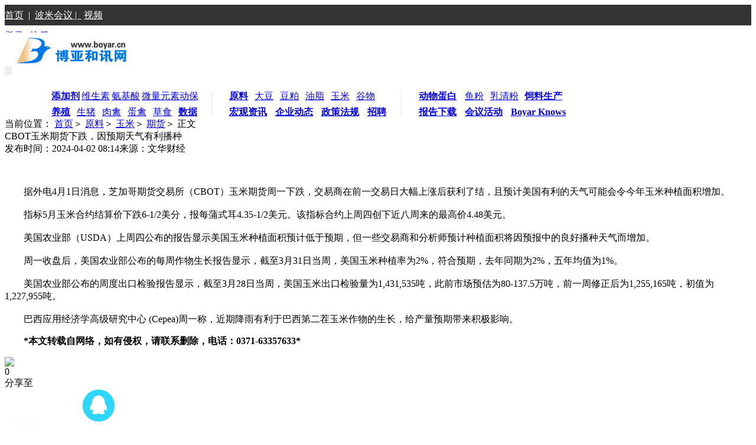

--- FILE ---
content_type: text/html; charset=utf-8
request_url: https://www.boyar.cn/article/1194776.html
body_size: 8918
content:
<!DOCTYPE html PUBLIC "-//W3C//DTD XHTML 1.0 Transitional//EN" "http://www.w3.org/TR/xhtml1/DTD/xhtml1-transitional.dtd">
<html xmlns="http://www.w3.org/1999/xhtml">
<head>
    <title>CBOT玉米期货下跌，因预期天气有利播种</title>
    <meta http-equiv="Content-Type" content="text/html; charset=utf-8" />
    <meta name="keywords" content="博亚和讯网立足于为畜牧产业链服务。为从事养殖、饲料加工的企、事业单位提供实时动态、价格行情、图片信息，包含养殖（猪、禽、牛、水产等）、饲料原料（大豆、豆粕、豆油、玉米、鱼粉、菜籽、菜粕、棉粕、肉骨粉、乳清粉、玉米蛋白粉、DDGS等）、饲料添加剂（氨基酸、维生素、微量元素、酶制剂等）、饲料机械等，为畜牧产业链提供全方位的服务。" />
    <meta name="description" content="畜牧，养殖，生猪，仔猪，蛋禽，肉禽，鸡蛋，草食动物，乳业，水产，饲料，饲料技术，饲料企业，饲料原料，饲料安全，蛋白饲料，能量饲料，大豆，豆粕，玉米，鱼粉，维生素，蛋氨酸，赖氨酸，酶制剂，菜粕，棉粕，乳清粉，DDGS,蛋白粉，机械，食品安全" />
    <meta name="google-site-verification" content="cKs2ryzA5NsFEauwHRMU-qKsH_0mNwJjU1uCXhOkZ0A" />
    <link rel="stylesheet" type="text/css" href="/static/default/css/public.css?v=1.0.0.12">
    <link rel="stylesheet" type="text/css" href="/static/default/css/Vshow.css?v=1.0.0.0">
    <link rel="stylesheet" type="text/css" href="/static/default/css/style.css?v=1.0.0.12">
    <script src="/static/default/js/jquery.js" type="text/javascript"></script>
    <script src="/static/default/js/omHDP.js" language="javascript"></script>
    <script src="/static/default/js/paging.js" language="javascript"></script>
    <script>
    $(function(){
        $(".hdp_container").OM_HDP({delay:1000,time:5000,title:1,type:0});
        /*引用时，.hdp_container容器的宽度和高度即为幻灯片图片的宽和高，参数【delay:动画效果持续时间,time:图片切换时间,title:显示文字介绍--1不显示--0，type;0为淡入淡出，1为左右滑动】*/
    });
    </script>

<!--    <script>-->
<!--    $(function(){-->
<!--        var pathname = window.location.pathname;-->
<!--        if (pathname === "/") {-->
<!--            var time = 5,-->
<!--            timer = null;-->

<!--            // 创建节点-->
<!--            var oDiv = $(document.createElement("div")),-->
<!--                oImg = $(document.createElement("img")),-->
<!--                oBtn = $(document.createElement("button"));-->
<!--            // 设置节点-->
<!--            oDiv.css({-->
<!--                width: "100%",-->
<!--                height: "100%",-->
<!--                background: "rgba(0,0,0,.2)",-->
<!--                position: "fixed",-->
<!--                top: "0",-->
<!--                left: "0",-->
<!--                "z-index":999-->
<!--            });-->
<!--            oImg.css({-->
<!--                //width: "1140px", -->
<!--                width:"900px",-->
<!--                height: "500px",-->
<!--                position: "relative",-->
<!--                top: "63%",-->
<!--                left: "50%",-->
<!--                transform: "translate(-50%,-50%)",-->
<!--                cursor: "pointer",-->
<!--            });-->
<!--            oBtn.css({-->
<!--                position: "absolute",-->
<!--                top: "220px",-->
<!--                right: "320px",-->
<!--                //backgroundColor: "#4CAF50",-->
<!--                border: "none",-->
<!--                color: "white",-->
<!--                padding: "4px 6px",-->
<!--                textAlign: "center",-->
<!--                textDecoration: "none",-->
<!--                display: "inline-block",-->
<!--                fontSize: "16px",-->
<!--                margin: "4px 2px",-->
<!--                cursor: "pointer",-->
<!--                borderRadius: "4px",-->
<!--                fontFamily: "微软雅黑, 宋体, Arial, Helvetica, sans-serif",-->
<!--            });-->
<!--            oImg.attr("src", "/static/default/img/yiduoli.jpg");-->
<!--            oBtn.text("点击跳过5");-->
<!--            // 添加节点-->
<!--            oDiv.append( oImg, oBtn );-->
<!--            //oDiv.append( oImg);-->
<!--            setTimeout(function() {-->
<!--                $("body").append(oDiv);-->
<!--                timer = setInterval(function(){-->
<!--                    oBtn.text("点击跳过" + &#45;&#45;time);-->
<!--                    if ( time <= 0 ) {-->
<!--                        clearInterval(timer);-->
<!--                        oDiv.remove();-->
<!--                    }-->
<!--                }, 1000);-->
<!--            }, 1500);-->
<!--            // 点击按钮删除蒙层-->
<!--            oBtn.click(function(){-->
<!--                oDiv.remove();-->
<!--                clearInterval(timer);-->
<!--            });-->
<!--            oImg.click(function(){-->
<!--                window.location = "https://play.yunxi.tv/pages/1c43f978aefd4f8f9415c21e0c3ea1bd";-->
<!--            });-->
<!--        }-->
<!--        -->
<!--    });-->
<!--    </script>-->

    <script>
        // 公网访问百度统计
        var _hmt = _hmt || [];
        (function() {
            var hm = document.createElement("script");
            hm.src = "https://hm.baidu.com/hm.js?0216b223f3f6801517f86003ffced5b8";
            var s = document.getElementsByTagName("script")[0];
            s.parentNode.insertBefore(hm, s);
        })();
    </script>

    <script>
        // 百度统计私网地址
        var _hmt = _hmt || [];
        (function() {
            var hm = document.createElement("script");
            hm.src = "https://hm.baidu.com/hm.js?0fd455fb5e475585c68afc71fe2eb4e8";
            var s = document.getElementsByTagName("script")[0];
            s.parentNode.insertBefore(hm, s);
        })();
    </script>
</head>
<body>
<div class="bgf6" style="background:#333;height:35px">
    <div class="w lh40" style="line-height: 35px">
        <div class="fl cad fs16"><a style="color:white" href="http://www.boyar.cn">首页</a><a style="color:white">  &nbsp;|  &nbsp;</a><a style="color:white" href="http://www.bomeeting.net" target="_blank">波米会议&nbsp;|  &nbsp;</a> 
        <a style="color:white" href="http://www.boyar.cn/channel/28.html">视频</a>
        </div>
        <div class="fr fs16 cad">
                        <a href="/login" class="cad">登录</a> | <a href="/register" class="cad">注册</a>
                    </div>
        <div class="fr cad fs16 search" style="width:260px;height:28px;background:#FFF;margin-top:2px;padding-right:10px;margin-right: 10px;">
        <form name="f1" action="/search" method="get" target="_blank">
		      
                <div class="fl search_1">
                    <input name="keyword" value="大家都在搜：猪肉价格" style="color:#a9a9a9;width: 218px;height:24px" onfocus="if(value=='大家都在搜：猪肉价格'){this.style.color='#000';value=''}" onblur="if(value==''){this.style.color='#a9a9a9';value='大家都在搜：猪肉价格'}" type="text">
                </div>
                <div class="fr mt4 mr6"><input type="submit" class="search_2" style="border:0" value=""/></div>
            </form>
            <div class="clear"></div>
        </div>
        <div class="clear"></div>
    </div>
</div>
<div class="w">
    <!-- <div class="fl mt10"><a href="/"><img src="/static/default/img/logo.jpg" /></a></div> -->
    <div class="fl mt10" style="width:230px; height:80px; overflow:hidden;">
        <a href="/">
            <img src="/static/default/img/logo.jpg" style="width:100%; height:100%; object-fit:contain;" alt="Logo" />
        </a>
    </div>
    <div class="fl">
        <style>
    .ns_area_top { overflow: visible; }
    .ns_area_top .bd { height: 77px; overflow: hidden; }
    .ns_area_top .bd ul { width: 970px; margin-left: -20px; }
    .ns_area_top .bd li { float: left; padding: 0px 0px 2px 11px; margin-top: 16px; line-height: 16px; width: 130px; height: 40px; display: inline-block; overflow: hidden; border-right: 1px solid rgb(229, 229, 229); }
    .ns_area_top .bd li:last-child { border-right: 0px none; }
    .ns_area_top .bd .liw1 { width: 280px; padding-left:50px;}
    .ns_area_top .bd .liw2 { width: 300px; padding-left:20px;}
    .ns_area_top .bd .liw3 { width: 280px; padding-left:20px;}
    .ns_area_top .bd a { padding: 0px 9px 11px; float: left; width: 25px; white-space: nowrap; }
    .ns_area_top .bd .fontb { font-weight: bold; }
    .ns_area_top .bd .pl0 { padding-left: 0px; }
    .ns_area_top .bd .plast { padding-left: 13px; padding-right: 0px; }
    .mod_ad_text ul li::after { background: rgb(102, 139, 147) none repeat scroll 0% 0%; }
    .ua-mac .cm_ul_round_r li::after { margin-top: -3px; }
    .ne_ua_ie6 .cm_channel_tab .tab_nav li::before, .ne_ua_ie7 .cm_channel_tab .tab_nav li::before, .ne_ua_ie8 .cm_channel_tab .tab_nav li::before, .ne_ua_ie9 .cm_channel_tab .tab_nav li::before { background: transparent none repeat scroll 0px center; display: none; }
    .index2017_960_wrap .cm_area .col_l .mod_channel .cm_ul_round li::after { display: none; }
    .index2017_960_wrap .ns_area_first .col_r .mod_ad_text li::after { display: none; }
    .index2017_960_wrap .mod_idx_yc .gkklist p::after { content: ""; background: rgb(204, 204, 204) none repeat scroll 0% 0%; width: 4px; height: 4px; border-radius: 4px; display: block; position: absolute; left: 0px; top: 50%; margin-top: -4px; }
    .mod_news_tab .tab_nav li::before { content: ""; position: absolute; z-index: 0; left: 0px; right: 0px; top: -1px; background: rgb(255, 51, 51) none repeat scroll 0% 0%; width: 100%; height: 2px; transform: translateY(-2px); transition: transform 0.3s ease-out 0s; }
    .mod_news_tab .tab_nav li.current::before { transform: translateY(0px); }
    .mod_news_tab .tab_nav .more_city .nav_city_main .city_main dl::after { clear: both; height: 0px; overflow: hidden; display: block; visibility: hidden; content: "."; }
    .index2017_ipad_wrap .mod_news_tab .tab_nav li::before { transition: none 0s ease 0s ; }
    .ne_ua_ie6 .mod_news_tab .tab_nav li::before, .ne_ua_ie7 .mod_news_tab .tab_nav li::before, .ne_ua_ie8 .mod_news_tab .tab_nav li::before, .ne_ua_ie9 .mod_news_tab .tab_nav li::before { display: none; }
    .index2017_960_wrap .stock_box .jgnc_list_960 .info_type::after { content: "："; }
    .index2017_960_wrap .stock_box .jgnc_list_960 a.subscribe_btn::before { content: "+"; font-weight: 700; font-size: 15px; position: absolute; top: -2px; right: 27px; }
    .ne_ua_ielte8 .auto_items .tab_nav_item li.current::after { display: none; }
    .auto_s_c .auto_select::after { content: ""; display: inline-block; width: 0px; height: 0px; position: absolute; top: 50%; right: 10px; margin-top: -2px; z-index: 1; overflow: hidden; border-left: 5px dashed transparent; border-right: 5px dashed transparent; border-top: 7px solid rgb(136, 136, 136); }
    .auto_s_c .auto_select:hover::after { border-top: 7px solid rgb(64, 64, 64); }
    .auto_items .tab_nav_item li.current::after { content: ""; position: absolute; left: 50%; bottom: -2px; background-color: rgb(255, 255, 255); width: 4px; height: 4px; display: block; border-style: solid; border-color: rgb(229, 229, 229); -moz-border-top-colors: none; -moz-border-right-colors: none; -moz-border-bottom-colors: none; -moz-border-left-colors: none; border-image: none; border-width: 1px 1px 0px 0px; transform: rotate(-45deg); }
    .house_tab_nav3 li:nth-child(2)::before { position: absolute; top: -1px; left: 0px; width: 100%; height: 2px; background: rgb(255, 51, 51) none repeat scroll 0% 0%; content: ""; transition: all 0.3s ease 0s; }
    .house_tab_nav3 li.current:nth-child(1) ~ li:nth-child(2)::before { transform: translate3d(-100%, 0px, 0px); }
    </style>
    <div class="w ns_area_top mt10" style="width: 970px">
        <div class="bd">
            <!-- 配置定向城市 -->
            <ul>
                <li class="liw1">
                    <a href="/channel/2.html" class="fontb" target="_top" style="width: 33px">添加剂</a>
                    <a href="/column/1.html" style="width: 33px" target="_top">维生素</a>
                    <a href="/column/2.html" style="width: 33px" target="_top">氨基酸</a>
                    <a href="/column/3.html" style="width: 46px" target="_top">微量元素</a>
                    <a href="/channel/column/25.html" style="width: 33px" target="_top">动保</a>
                    <div class="clear"></div>
                    <a href="/channel/19.html" class="fontb" target="_top">养殖</a>
                    <a href="/column/14.html" target="_top">生猪</a>
                    <a href="/column/11.html" target="_top">肉禽</a>
                    <a href="/column/12.html" target="_top">蛋禽</a>
                    <a href="/column/29.html" target="_top">草食</a>
                    <a href="/article/1190303.html" class="fontb" target="_top">数据</a>
                </li>
                <li class="liw2">
                    <a href="/channel/18.html" class="fontb" target="_top">原料</a>
                    <a href="/column/5.html" target="_top">大豆</a>
                    <a href="/column/6.html" target="_top">豆粕</a>
                    <a href="/column/8.html" target="_top">油脂</a>
                    <a href="/column/7.html" target="_top">玉米</a>
                    <a href="/column/31.html" target="_top">谷物</a>
                    <div class="clear"></div>
                    <a href="/channel/column/9.html" class="fontb" target="_top" style="width: 60px">
                        宏观资讯
                    </a>
                    <a href="/channel/column/10.html" class="fontb" target="_top" style="width: 60px">企业动态</a>
                    <a href="/channel/column/22.html" class="fontb" target="_top" style="width: 60px">政策法规</a>
                    <a href="/channel/column/23.html" class="fontb" target="_top">招聘</a>
                </li>
                <li class="liw3">
                    <a href="/channel/6.html" class="fontb" target="_top" style="width: 60px">动物蛋白</a>
                    <a href="/column/10.html" target="_top">鱼粉</a>
                    <a href="/column/21.html" target="_top" style="width: 40px">乳清粉</a>
                    <a href="/channel/column/5.html" class="fontb" target="_top" style="width: 60px">饲料生产</a>
                    <div class="clear"></div>
                    <a href="/user" class="fontb" target="_top" style="width: 60px">报告下载</a>
                    <a href="/meeting/notice/list" class="fontb" target="_top" style="width: 60px">会议活动</a>
                    <a href="/article/492410.html" class="fontb" target="_top" style="width: 60px">Boyar Knows</a>
                </li>
            </ul>
        </div>
    </div>    </div>
    <div class="clear"></div>
</div>

<style>
.sharebtn-wrap {
    position: relative;
}

.sharebtn-wrap .sharebtn-item {
    display: inline-block;
    width: 54px;
    height: 54px;
    margin: 0 8px 0 0
}

.sharebtn-wrap .sharebtn-item:last-child {
    margin: 0
}

.sharebtn-wrap .share_weixin {
    background: url(https://gss0.bdstatic.com/5foIcy0a2gI2n2jgoY3K/static/fisp_static/baijia/static/img/icon_weixin_06abe38.png?__sprite)
}

.sharebtn-wrap .share_tsina {
    background: url(https://gss0.bdstatic.com/5foIcy0a2gI2n2jgoY3K/static/fisp_static/baijia/static/img/icon_weibo_4b06ea1.png?__sprite)
}

.sharebtn-wrap .share_renren {
    background: url(https://gss0.bdstatic.com/5foIcy0a2gI2n2jgoY3K/static/fisp_static/baijia/static/img/icon_renren_73e51b0.png?__sprite)
}

.sharebtn-wrap .share_qq {
    background: url(https://gss0.bdstatic.com/5foIcy0a2gI2n2jgoY3K/static/fisp_static/baijia/static/img/icon_qq_0e1effb.png?__sprite)
}

.sharebtn-wrap .share_qzone {
    background: url(https://gss0.bdstatic.com/5foIcy0a2gI2n2jgoY3K/static/fisp_static/baijia/static/img/icon_qqzone_145d2ed.png?__sprite)
}

.sharebtn-wrap .share_more {
    background: url(https://gss0.bdstatic.com/5foIcy0a2gI2n2jgoY3K/static/fisp_static/baijia/static/img/icon_more_c537d39.png?__sprite)
}

.weixin-qrcode {
    display: none;
    position: absolute;
    top: -287px;
    left: 0;
    width: 180px;
    height: 270px;
    border: 1px solid #ccc;
    background: #fff;
    color: #999;
    z-index: 100
}

.weixin-qrcode .qrcode-del {
    position: absolute;
    right: 17px;
    top: 19px;
    display: block;
    width: 13px;
    height: 13px;
    margin: 0;
    padding: 0;
    cursor: pointer;
    background: url(https://gss0.bdstatic.com/5foIcy0a2gI2n2jgoY3K/static/fisp_static/baijia/static/img/qrcode-del_9830cda.png) no-repeat 0 0
}

.weixin-qrcode .qrcode-del:hover {
    background-position: 0 -30px
}

.weixin-qrcode .qrcode-title {
    padding: 15px 0 0 20px;
    font-size: 14px;
    line-height: 20px
}

.weixin-qrcode #qrcode img {
    width: 133px;
    height: 133px;
    border: 4px solid #f1f0f0;
    margin: 15px auto;
    display: block
}

.weixin-qrcode .qrcode-text {
    margin: 0 20px;
    font-size: 12px
}

.bdshare_popup_box {
    display: none!important
}

.hide-share .bdshare_dialog_box {
    display: none!important
}

.bdshare_dialog_box {
    position: absolute!important
}

#qrcode {
    padding:10px;
}

.reader-tools-bar-wrap .reader-tools-bar .reader-back2top-wrap .has-money-ad .hover-qrcode::after, .reader-tools-bar-wrap .reader-tools-bar .reader-back2top-wrap .has-money-ad .hover-qrcode::before { border: medium solid transparent; content: " "; height: 0px; bottom: 100%; position: absolute; width: 0px; }
.reader-tools-bar-wrap .reader-tools-bar .reader-back2top-wrap .has-money-ad .hover-qrcode::after { border-width: 6px; border-left-color: rgb(255, 255, 255); top: 20px; right: -12px; }
.reader-tools-bar-wrap .reader-tools-bar .reader-back2top-wrap .has-money-ad .hover-qrcode::before { border-width: 7px; border-left-color: rgb(218, 218, 218); top: 19px; right: -14px; }
.ui-bz-tab::after { clear: both; }
.ui-bz-tab::before, .ui-bz-tab::after { display: table; content: " "; }
.ui-bz-btn { color: rgb(255, 255, 255); border: 0px none; border-radius: 2px; background: #317EF3 none repeat scroll 0% 0%; display: inline-block; cursor: pointer; position: relative; font-family: "微软雅黑","冬青黑体","宋体",arial; }
.ui-bz-btn:hover { background: #317EF3 none repeat scroll 0% 0%; text-decoration: none; }
.ui-btn-btc { font-weight: 400; }
.ui-btn-p-10 { display: block; font-size: 16px; line-height: 16px; padding: 8px 10px; }
.ui-new-dialog-container .dialog-title::after { content: ""; display: block; position: relative; margin-right: 20px; margin-left: -5px; height: 1px; background-color: rgb(229, 230, 232); bottom: -20px; }
.ui-helper-clearfix::before, .ui-helper-clearfix::after { content: ""; display: table; border-collapse: collapse; }
.ui-helper-clearfix::after { clear: both; }
.fs18 img {max-width: 100%;}
.fs18 table {margin:0 auto;}
</style>
<div class="w">
    <!-- <div class="c8 fs18 mt40 pb30 zhengwen_t">当前位置：
        <a href="/">首页</a>＞
                <a href="/channel/18.html">原料</a>＞
        <a href="/column/7.html">玉米</a>＞
        <a href="/column/7.html?categoryid=21">期货</a>＞
                正文</div> -->
        <div class="c8 fs18 mt40 pb30 zhengwen_t">当前位置：
            <a href="/">首页</a>＞
                            <a href="/channel/18.html">原料</a>＞
                <a href="/column/7.html">玉米</a>＞
                <a href="/column/7.html?categoryid=21">期货</a>＞
                        正文
        </div>


    <div class="fl zw_lf">
        <div class="fs32 tac mt50">CBOT玉米期货下跌，因预期天气有利播种</div>
        <!-- <div class="tac c8 fs16 mt15">发布时间：2024-04-02 08:14<span class="ml40">作者：</span><span class="ml40 mr40">来源：文华财经</span><!-- 浏览次数：859 --><!--</div> -->
         
        <div class="tac c8 fs16 mt15">发布时间：2024-04-02 08:14<span class="ml40 mr40">来源：文华财经</span><!-- 浏览次数：859 --></div>
                <!--
        add guanggao
        -->
         
        <div class="fs18 lh36 mt50">
            <br>
            <br>
            <p style="text-indent: 2em;">据外电4月1日消息，芝加哥期货交易所（CBOT）玉米期货周一下跌，交易商在前一交易日大幅上涨后获利了结，且预计美国有利的天气可能会令今年玉米种植面积增加。<br style="color: rgb(65, 65, 65); font-family: Avenir, -apple-system-font, sans-serif; font-size: 20.4964px; letter-spacing: 1.02482px; text-align: justify; white-space: pre-line; background-color: rgb(251, 250, 250);"/>　　<br style="color: rgb(65, 65, 65); font-family: Avenir, -apple-system-font, sans-serif; font-size: 20.4964px; letter-spacing: 1.02482px; text-align: justify; white-space: pre-line; background-color: rgb(251, 250, 250);"/>　　指标5月玉米合约结算价下跌6-1/2美分，报每蒲式耳4.35-1/2美元。该指标合约上周四创下近八周来的最高价4.48美元。<br style="color: rgb(65, 65, 65); font-family: Avenir, -apple-system-font, sans-serif; font-size: 20.4964px; letter-spacing: 1.02482px; text-align: justify; white-space: pre-line; background-color: rgb(251, 250, 250);"/>　　<br style="color: rgb(65, 65, 65); font-family: Avenir, -apple-system-font, sans-serif; font-size: 20.4964px; letter-spacing: 1.02482px; text-align: justify; white-space: pre-line; background-color: rgb(251, 250, 250);"/>　　美国农业部（USDA）上周四公布的报告显示美国玉米种植面积预计低于预期，但一些交易商和分析师预计种植面积将因预报中的良好播种天气而增加。<br style="color: rgb(65, 65, 65); font-family: Avenir, -apple-system-font, sans-serif; font-size: 20.4964px; letter-spacing: 1.02482px; text-align: justify; white-space: pre-line; background-color: rgb(251, 250, 250);"/>　　<br style="color: rgb(65, 65, 65); font-family: Avenir, -apple-system-font, sans-serif; font-size: 20.4964px; letter-spacing: 1.02482px; text-align: justify; white-space: pre-line; background-color: rgb(251, 250, 250);"/>　　周一收盘后，美国农业部公布的每周作物生长报告显示，截至3月31日当周，美国玉米种植率为2%，符合预期，去年同期为2%，五年均值为1%。<br style="color: rgb(65, 65, 65); font-family: Avenir, -apple-system-font, sans-serif; font-size: 20.4964px; letter-spacing: 1.02482px; text-align: justify; white-space: pre-line; background-color: rgb(251, 250, 250);"/>　　<br style="color: rgb(65, 65, 65); font-family: Avenir, -apple-system-font, sans-serif; font-size: 20.4964px; letter-spacing: 1.02482px; text-align: justify; white-space: pre-line; background-color: rgb(251, 250, 250);"/>　　美国农业部公布的周度出口检验报告显示，截至3月28日当周，美国玉米出口检验量为1,431,535吨，此前市场预估为80-137.5万吨，前一周修正后为1,255,165吨，初值为1,227,955吨。<br style="color: rgb(65, 65, 65); font-family: Avenir, -apple-system-font, sans-serif; font-size: 20.4964px; letter-spacing: 1.02482px; text-align: justify; white-space: pre-line; background-color: rgb(251, 250, 250);"/>　　<br style="color: rgb(65, 65, 65); font-family: Avenir, -apple-system-font, sans-serif; font-size: 20.4964px; letter-spacing: 1.02482px; text-align: justify; white-space: pre-line; background-color: rgb(251, 250, 250);"/>　　巴西应用经济学高级研究中心 (Cepea)周一称，近期降雨有利于巴西第二茬玉米作物的生长，给产量预期带来积极影响。</p><p style="text-indent: 2em;"><strong>*本文转载自网络，如有侵权，请联系删除，电话：0371-63357633*</strong></p>        </div>
                <div></div>
        <div class="show mt100 pt40 pb40">
            <div class="fl ml50">
                <div class="fl">
                    <div><a href="javascript:praise(1194776);"><img src="/static/default/img/30.png" /></a></div>
                    <div class="cfe0 mt10"><span id="praise_num">0</span></div>
                </div>
                <!--
                <div class="fl ml100">
                    <div><a href="#"><img src="/static/default/img/29.png" /></a></div>
                    <div class="c007 mt10">205</div>
                </div>
                -->
                <div class="clear"></div>
            </div>
            <div class="fr">
                <div class="sharebtn-wrap bdsharebuttonbox" data-tag="sharebtn">
                    <div class="fl fs18 lh46" style="padding-right: 10px">分享至</div>
                    <a href="javascript:makeQrcode();" class="sharebtn-item share_weixin"></a>
                    <a href="javascript:;" class="sharebtn-item share_tsina" data-cmd="tsina"></a>
                    <a href="javascript:;" class="sharebtn-item share_qq" data-cmd="sqq"></a>
                    <a href="javascript:;" class="sharebtn-item share_qzone" data-cmd="qzone"></a>
                    <div class="weixin-qrcode">
                        <div class="qrcode-del"></div>
                        <div class="qrcode-title">分享到微信朋友圈</div>
                        <div id="qrcode"></div>
                        <div class="qrcode-text">
                            打开微信，点击 “ 发现 ”<br>
                            使用 “ 扫一扫 ” 即可将网页分享至朋友圈。
                        </div>
                    </div>
                </div>
                <div class="clear"></div>
            </div>
            <div class="clear"></div>
        </div>
    </div>
       <div class="conntent_right fr">    
     <div class="cb"> </div>
     <!--  -->
        
        <div class="zw_rt_1 mt10" style="height: 420px">
            <div class="lanmu_tit lh42">
    <div class="art_title1 fl fs18 fwb">热力点击</div>
</div>
<div class="part2ul pl10 fs16">
    <ul>
                <li>
            <div class="paiming mr10 fl">1</div>
            <div class="fr chaochu">
                <a href="/article/1242362.html">2025年11月5日大连玉米期货市场</a>
            </div>
        </li>
                <li>
            <div class="paiming mr10 fl">2</div>
            <div class="fr chaochu">
                <a href="/article/1242568.html">2025年11月7日大连玉米期货市场</a>
            </div>
        </li>
                <li>
            <div class="paiming mr10 fl">3</div>
            <div class="fr chaochu">
                <a href="/article/1246540.html">2025年12月31日大连玉米期货市场</a>
            </div>
        </li>
                <li>
            <div class="paiming mr10 fl">4</div>
            <div class="fr chaochu">
                <a href="/article/1246423.html">2025年12月30日大连玉米期货市场</a>
            </div>
        </li>
                <li>
            <div class="paiming mr10 fl">5</div>
            <div class="fr chaochu">
                <a href="/article/1246438.html">CBOT玉米期货下跌，受累于南美收成庞大的预期</a>
            </div>
        </li>
                <li>
            <div class="paiming mr10 fl">6</div>
            <div class="fr chaochu">
                <a href="/article/1242382.html">CBOT小麦期货收高，受助于市场乐观情绪</a>
            </div>
        </li>
                <li>
            <div class="paiming mr10 fl">7</div>
            <div class="fr chaochu">
                <a href="/article/1246353.html">CBOT玉米期货小幅下跌，因假期前获利了结</a>
            </div>
        </li>
                <li>
            <div class="paiming mr10 fl">8</div>
            <div class="fr chaochu">
                <a href="/article/1242378.html">CBOT玉米期货收高，小麦期货强劲提供支撑</a>
            </div>
        </li>
                <li>
            <div class="paiming mr10 fl">9</div>
            <div class="fr chaochu">
                <a href="/article/1242457.html">CBOT玉米期货收跌，受供应充裕及需求担忧打压</a>
            </div>
        </li>
                <li>
            <div class="paiming mr10 fl">10</div>
            <div class="fr chaochu">
                <a href="/article/1242436.html">2025年11月6日大连玉米期货市场</a>
            </div>
        </li>
                <li>
            <div class="paiming mr10 fl">11</div>
            <div class="fr chaochu">
                <a href="/article/1244407.html">2025年12月2日大连玉米期货市场</a>
            </div>
        </li>
                <li>
            <div class="paiming mr10 fl">12</div>
            <div class="fr chaochu">
                <a href="/article/1243435.html">2025年11月19日大连玉米期货市场</a>
            </div>
        </li>
            </ul>
</div>        </div>
       
    </div> 
    <div class="clear"></div>
</div>
<script type="text/javascript" src="/static/default/js/jquery.qrcode.min.js"></script>
<script type="text/javascript">
    function praise(id) {
        $.get('/api/article/praise', {
            'id':id,
        }, function(result) {
            if (160008 === result.errno) {
                alert('请登录后点赞');
            } else if (2101 === result.errno) {
                alert('请不要重复点赞');
            } else if (result.errno !== 0) {
                alert(result.errmsg);
            } else {
                var praise_num = parseInt($('#praise_num').text()) + 1;
                $('#praise_num').text(praise_num);
            }
        });
    }
    window._bd_share_config = {
        common: {
            bdSnsKey: {},
            bdMini: "2",
            bdMiniList: !1,
            bdStyle: "0",
            bdText: $("#sharebtn").attr("txt"),
            bdPic: $("#sharebtn").attr("pic"),
            bdUrl: location.href
        },
        share: [{
            tag: "sharebtn",
            bdSize: 32
        }]
    }
    function makeQrcode() {
        var container = $('.weixin-qrcode');
        var qrcode = $('#qrcode');
        if ('' === qrcode.html()) {
            qrcode.qrcode({width: 160,height: 160,text: location.href});
            qrcode.click(function(e) {
                e.preventDefault();
                container.toggle();
            });
        }
        $(".qrcode-del").click(function() {
            container.hide();
        });
        container.toggle();
    }
    with(document)0[(getElementsByTagName('head')[0]||body).appendChild(createElement('script')).src='http://bdimg.share.baidu.com/static/api/js/share.js?cdnversion='+~(-new Date()/36e5)];
</script>

<!--底部-->
<div class="cb"></div>
<div class="bottom mt30">
    <div class="w">
        <div class="bot_nav tac white fs16 pt25">
            <!-- <a href="#">博亚和讯网</a> -->
            <!-- | -->
            <a href="http://www.boyar.cn/about_us">关于我们</a>
            |
            <a href="http://www.bomeeting.net">波米会议</a>
            |
            <a href="https://live.bomeeting.net/watch/254606">视频直播</a>
            |
            <a href="http://www.boyar.cn/article/492410.html">BoyarKnows</a>
            |
            <a href="/register">会员注册</a>
            |
            <a href="/contact_us">联系我们</a>
            <!-- | -->
            <!-- <a href="http://www.boyar.cn/link/">网址大全</a> -->
            <!-- | -->
            <!-- <a href="http://nk.boyar.cn/">内刊汇</a> -->
            <!-- | -->
        </div>
        <div class="tac white lh24 mt20">
            本文所载文章、数据仅供参考，使用前请核实，风险自负<br />
            Copyright  ©  2026    www.boyar.cn 博亚和讯<br /><a href='http://beian.miit.gov.cn/' target="_blank"><font color="white">京ICP备13008321号-1</font></a>
            <br /><a href='http://www.beian.gov.cn/portal/registerSystemInfo?recordcode=11010802029875&token=127c9cab-ad29-4cef-8cfd-f424a29e2bf2' target="_blank"><font color="white">公安部备案 11010802029875</font></a>
        </div>
        <div class="tac mt15"><img src="/static/default/img/11.png" /> &nbsp;&nbsp;
            <a href="https://xyt.xcc.cn/getpcInfo?sn=1752285926412681216&language=CN&certType=8&url=*.boyar.cn" target="_blank" style="position: relative;display: inline-block;height: 38px;">
                <div style="width:100%;height:100%;position: absolute;top: 0;left: 0;"></div><embed src="https://program.xinchacha.com/web/1752285926412681216=*.boyar.cn.svg"width="103" height="38" type="image/svg+xml" pluginspage="//www.adobe.com/svg/viewer/install/"/>
            </a>
        </div>
</div>
</body>
</html>
